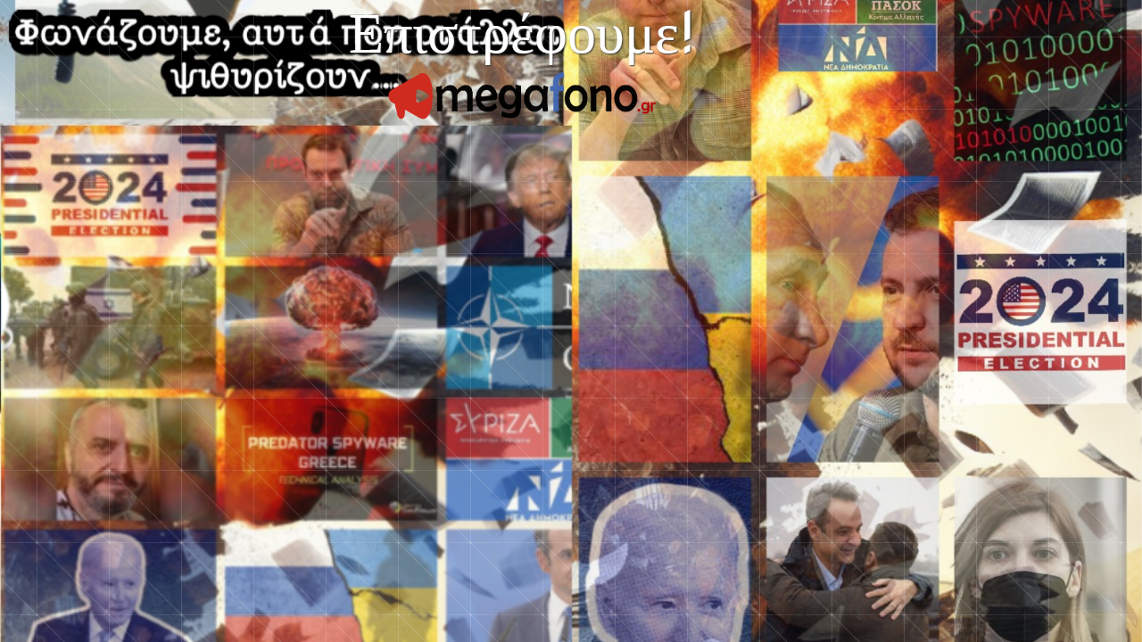

--- FILE ---
content_type: text/html; charset=UTF-8
request_url: https://megafono.gr/2022/06/fuel-pass-oi-anakoinoseis-mitsotaki-sta-80-evro-i-epidotisi-sti-venzini/
body_size: 1817
content:
<!doctype html>
<html lang="el">

<head>
	<meta charset="UTF-8">
	<meta name="viewport" content="width=device-width, initial-scale=1">
	<link rel="profile" href="https://gmpg.org/xfn/11">

		<title>megafono.gr is coming soon</title><meta name="description" content="To megafono επιστρέφει! Σε λίγες ημέρες και πάλι μαζί σας..."><link rel="icon" href="https://megafono.gr/wp-content/uploads/2023/08/cropped-Asset-13@0.5x-100-32x32.jpg" sizes="32x32" />
<link rel="icon" href="https://megafono.gr/wp-content/uploads/2023/08/cropped-Asset-13@0.5x-100-192x192.jpg" sizes="192x192" />
<link rel="apple-touch-icon" href="https://megafono.gr/wp-content/uploads/2023/08/cropped-Asset-13@0.5x-100-180x180.jpg" />
<meta name="msapplication-TileImage" content="https://megafono.gr/wp-content/uploads/2023/08/cropped-Asset-13@0.5x-100-270x270.jpg" />
<link href='https://megafono.gr/wp-content/fonts/ca670f2a234e210130f69a21e7953d47.css' rel='stylesheet' type='text/css'><script>var niftyCsObject = {"ajax_url":"https:\/\/megafono.gr\/wp-admin\/admin-ajax.php","background_slides":["https:\/\/megafono.gr\/wp-content\/uploads\/2024\/03\/IMG-04bcb747989d5b355dca4f5ab25b817d-V.jpg","https:\/\/megafono.gr\/wp-content\/uploads\/2024\/03\/IMG-42926711e7186feaac281642cf9a9afd-V-1.jpg","https:\/\/megafono.gr\/wp-content\/uploads\/2024\/03\/IMG-7b7299aac2b8bd63f4ac9cbf93a3c0c3-V.jpg"],"background_slider_time":"10000","background_slider_animation":"random","background_slider_animation_time":"2000","background_slider_pattern":"16.png","background_slider_pattern_opacity":"0","pattern_folder_url":"https:\/\/megafono.gr\/wp-content\/plugins\/nifty-coming-soon-and-under-construction-page\/assets\/images\/patterns\/","countdown_time_formatted":"2024\/03\/15 08:00","slider_blocks":["contact","social"],"blocks":{"logo":{"label":"Logo","template":"template-parts\/sections\/logo.php"},"animated-text":{"label":"Animated Text","template":"template-parts\/sections\/animated-text.php"},"countdown":{"label":"Countdown","template":"template-parts\/sections\/countdown.php"},"slider":{"label":"Slider","template":"template-parts\/sections\/slider.php"},"contact":{"label":"Contact","template":"template-parts\/sections\/contact.php","icon":"icon-map-marker"},"social":{"label":"Social","template":"template-parts\/sections\/social.php","icon":"icon-thumbs-up"},"subscription":{"label":"Subscription","template":"template-parts\/sections\/subscription.php","icon":"icon-paper-plane"}},"subscription_success_message":"You will be notified, thanks.","subscription_error_message":"Please, enter valid email address."};</script>	<link rel="stylesheet" href="https://megafono.gr/wp-content/plugins/nifty-coming-soon-and-under-construction-page/third-party/icomoon/icomoon.css">
	<link rel="stylesheet" href="https://megafono.gr/wp-content/plugins/nifty-coming-soon-and-under-construction-page/assets/css/frontend.min.css">

	<script src="https://megafono.gr/wp-includes/js/jquery/jquery.js"></script>
	<script src="https://megafono.gr/wp-includes/js/jquery/jquery-migrate.js"></script>
	<style>body{font-family:'Bonbon';}
.nifty-coming-soon-message{font-family:'Nova Cut';}
.timer-item{font-family:'Supermercado One';}
</style></head>

<body data-rsssl=1 class="nifty-cs background-slider-enabled intro-animation-enabled countdown-timer-enabled">
	<div class="nifty-main-wrapper" id="nifty-full-wrapper">
		<div class="nifty-container nifty-text-center">

			<div id="preloader"></div>
			
<div class="nifty-block nifty-coming-soon-message">
	<div id="animated_intro" class="tlt">
		<ul class="texts">
							<li class="intro-first">Επιστρέφουμε!</li>
			
							<li class="intro-second">Με θέματα που απασχολούν και ενοχλούν...</li>
			
			<li> </li>
		</ul>
	</div>
</div>

<header class="nifty-block nifty-logo">
	<a href="https://megafono.gr/"><img src="https://megafono.gr/wp-content/uploads/2023/12/Asset-8.png" alt="megafono.gr" /></a></header>

<div id="clock" class="nifty-block nifty-timer">
	<div class="nifty-columns nifty-columns-4">
		<div class="timer-item">
			<div class="timer-top"><span id="days"></span></div>
			<div class="timer-bottom timer-days">Ημέρες</div>
		</div>

		<div class="timer-item">
			<div class="timer-top"><span id="hours"></span></div>
			<div class="timer-bottom timer-hours">Ώρες</div>
		</div>

		<div class="timer-item">
			<div class="timer-top"><span id="minutes"></span></div>
			<div class="timer-bottom timer-minutes">Λεπτά</div>
		</div>

		<div class="timer-item">
			<div class="timer-top"><span id="seconds"></span></div>
			<div class="timer-bottom timer-seconds">Δευτερόλεπτα</div>
		</div>
	</div>
</div>

		</div><!-- .nifty-container -->
	</div><!-- .nifty-main-wrapper -->

			<script src="https://megafono.gr/wp-content/plugins/nifty-coming-soon-and-under-construction-page/third-party/countdown/jquery.countdown.js"></script>
	<script src="https://megafono.gr/wp-content/plugins/nifty-coming-soon-and-under-construction-page/third-party/swiper/swiper-bundle.js"></script>
	<script src="https://megafono.gr/wp-content/plugins/nifty-coming-soon-and-under-construction-page/third-party/vegas/jquery.vegas.js"></script>
	<script src="https://megafono.gr/wp-content/plugins/nifty-coming-soon-and-under-construction-page/third-party/lettering/jquery.lettering.js"></script>
	<script src="https://megafono.gr/wp-content/plugins/nifty-coming-soon-and-under-construction-page/third-party/textillate/jquery.textillate.js"></script>
	<script src="https://megafono.gr/wp-content/plugins/nifty-coming-soon-and-under-construction-page/assets/js/frontend.js"></script>
	<style></style>
</body>
</html>
